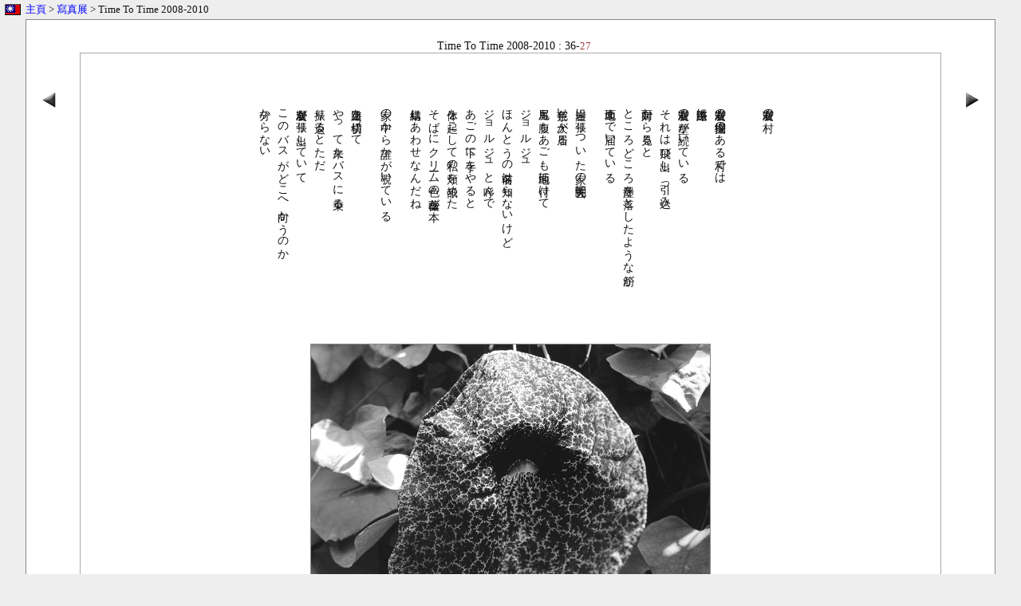

--- FILE ---
content_type: text/html; charset=utf-8
request_url: https://www.accitano.com/doc_T/Exhibiciones/Dos/TimeToTime/?lang=T&num=27&ver=20082010
body_size: 7334
content:
<!DOCTYPE HTML PUBLIC "-//W3C//DTD HTML 4.01 Transitional//EN">
<html>
<head>
	<meta http-equiv="Content-Type" content="text/html; charset=utf-8">
	<meta http-equiv="Content-Style-Type" CONTENT="text/css">
	<meta name="keywords" content="寫真展,中島寫真工房,中島寫真工作室">
	<title>Time To Time&nbsp;2008-2010</title>
	<link rel=stylesheet href="../../../../acci.css">
	<link rel="icon" href="../../../../fotos/Comun/favicon.ico" type="image/x-icon">
    <style type="text/css">
	<!--
	font {font-family: Verdana;}
    .vert_1 {
        writing-mode: vertical-rl;
        white-space: nowrap;
        line-height: 170%;
        text-align: left;
        }
    .letra_esp { letter-spacing: 5px; }
	-->
	</style>
</head>
<body style="margin:0px; background-color:#eeeeee;">
<table width=10% cellpadding=3 cellspacing=0 border=0>
<tr>
	<td width=5%><img src="../../../../fotos/Comun/Bandera_T.gif" width=20 height=14 border=0 alt="" style="margin: 0px 0px 0px 3px;"></a></td>
	<td width=95% nowrap><span class=poco> <a href="../../../../">主頁</a> > <a href="../../?lang=T&#dos">寫真展</a> > Time To Time&nbsp;2008-2010</span></td></tr>
</table>

<div align=center style="padding-top: 0px;">

<table width=95% cellpadding=20 cellspacing=0 border=0>
<tr>
	<td align=center style="background-color:#ffffff; border: 1px solid #888888;">
<div align=center>
<table width=100% cellpadding=0 cellspacing=0 border=0>
<tr>
<td width=1 valign=top>
<div style="padding: 50px 0px 0px 0px; ">
<a href="./?lang=T&num=26&ver=20082010"><img src="../../../../fotos/Botones/NB_back/back_NB.gif" width=17 height=19 border=0 alt="前頁" style="margin-right: 30px;" onMouseOver="this.src='../../../../fotos/Botones/NB_back/back2_NB.gif'" onMouseOut="this.src='../../../../fotos/Botones/NB_back/back_NB.gif'"></div></td>
	<div align=center style="margin: 5px 0px 0px 8px;">Time To Time 2008-2010 : 36-<font class=poco style="color: #993838;">27</font></div>
<td style="border: 1px solid #aaaaaa; ">
<div style="padding: 60px 0px 0px 0px; margin: auto; ">
<table width=100% cellpadding=0 cellspacing=0 border=0>
<tr>
	<td align=center>
<div class=vert_1>凝灰岩の村<p><br>

凝灰岩の採掘場のある村では<br>
道路際に<br>
凝灰岩の壁が続いている<br>
それは飛び出し　引っ込み<br>
対面から見ると<br>
ところどころ墨汁を落としたような筋が<br>
地面まで届いている<p>

岩崖に張りついた家の玄関先に<br>
茶色い犬が居る<br>
尻尾も腹もあごも地面に付けて<br>
ジョルジュ<br>
ほんとうの名前は知らないけど<br>
ジョルジュと呼んで<br>
あごの下に手をやると<br>
体を起こして私の頬を舐めた<br>
そばにクリーム色の薔薇が一本<br>
結構しあわせなんだね<p>

家の中から誰かが覗いている<p>

道路を横切って<br>
やって来たバスに乗る<br>
振り返るとただ<br>
凝灰岩が張り出していて<br>
このバスがどこへ向かうのか<br>
分からない
</div>
</td></tr>
</table>
</div>	<div align=center>
	<div style="padding: 80px 0px 40px 0px;">
 <a href="../../Navegador.php" tartget=_blank onClick="window.open('../../Navegador.php?&lang=T&ver=20082010&nameTTT=2008-2010&tema=Time To Time 2008-2010&num=27&docNum=../Libros/TimeToTime/fotos_20082010&w=900&h=586','newWin','width=1050,height= 900,toolbar=no,location=0,status=0,menubar=0,scrollbars=yes,resizable=yes'); return false;"><img class=brd_img src="../../../Libros/TimeToTime/fotos_20082010/27.jpg" width=500 height=326 alt="Time To Time 2008-2010"></a>
	</div><p>
<div align=center style="padding: 0px 0px 10px 0px;">
<table width=90% cellpadding=5 cellspacing=0 border=0>
<tr>
	<td colspan=3 align=center style="border-bottom: 1px solid #bbbbbb;"><font class=poco>36 - <font style="color: #993838;">27</font></font></td></tr>
<tr>
	<td><a href="./?lang=T&num=26&ver=20082010"><img src="../../../../fotos/Botones/NB_back/back_NB.gif" width=17 height=19 border=0 alt="前へ/Anterior" style="margin-right: 30px;" onMouseOver="this.src='../../../../fotos/Botones/NB_back/back2_NB.gif'" onMouseOut="this.src='../../../../fotos/Botones/NB_back/back_NB.gif'"></td>
		<td nowrap>
		<div align=center style="line-height: 160%;">　<a href="./?lang=T&num=0&ver=20082010">intro.</a>　　<a href="./?lang=T&num=1&ver=20082010">1</a>　　<a href="./?lang=T&num=2&ver=20082010">2</a>　　<a href="./?lang=T&num=3&ver=20082010">3</a>　　<a href="./?lang=T&num=4&ver=20082010">4</a>　　<a href="./?lang=T&num=5&ver=20082010">5</a>　　<a href="./?lang=T&num=6&ver=20082010">6</a>　　<a href="./?lang=T&num=7&ver=20082010">7</a>　　<a href="./?lang=T&num=8&ver=20082010">8</a>　　<a href="./?lang=T&num=9&ver=20082010">9</a>　　<a href="./?lang=T&num=10&ver=20082010">10</a>　　<a href="./?lang=T&num=11&ver=20082010">11</a>　　<a href="./?lang=T&num=12&ver=20082010">12</a>　　<a href="./?lang=T&num=13&ver=20082010">13</a>　　<a href="./?lang=T&num=14&ver=20082010">14</a>　　<a href="./?lang=T&num=15&ver=20082010">15</a>　　<a href="./?lang=T&num=16&ver=20082010">16</a>　　<a href="./?lang=T&num=17&ver=20082010">17</a>　　<a href="./?lang=T&num=18&ver=20082010">18</a>　<br>
		　<a href="./?lang=T&num=19&ver=20082010">19</a>　　<a href="./?lang=T&num=20&ver=20082010">20</a>　　<a href="./?lang=T&num=21&ver=20082010">21</a>　　<a href="./?lang=T&num=22&ver=20082010">22</a>　　<a href="./?lang=T&num=23&ver=20082010">23</a>　　<a href="./?lang=T&num=24&ver=20082010">24</a>　　<a href="./?lang=T&num=25&ver=20082010">25</a>　　<a href="./?lang=T&num=26&ver=20082010">26</a>　　<font style="font-weight: bold; color: #993838;">27</font>　　<a href="./?lang=T&num=28&ver=20082010">28</a>　　<a href="./?lang=T&num=29&ver=20082010">29</a>　　<a href="./?lang=T&num=30&ver=20082010">30</a>　　<a href="./?lang=T&num=31&ver=20082010">31</a>　　<a href="./?lang=T&num=32&ver=20082010">32</a>　　<a href="./?lang=T&num=33&ver=20082010">33</a>　　<a href="./?lang=T&num=34&ver=20082010">34</a>　　<a href="./?lang=T&num=35&ver=20082010">35</a>　　<a href="./?lang=T&num=36&ver=20082010">36</a>　
		</div></td>
		<td>	<a href="./?lang=T&num=28&ver=20082010"><img src="../../../../fotos/Botones/NB_next/next_NB.gif" width=17 height=19 border=0 alt="下頁/Siguiente" style="margin-left: 30px;" onMouseOver="this.src='../../../../fotos/Botones/NB_next/next2_NB.gif'" onMouseOut="this.src='../../../../fotos/Botones/NB_next/next_NB.gif'"></a></td>
	</tr>
</table>
	</div><p>
</td><td width=1 valign=top><div style="padding: 50px 0px 0px 0px; ">	<a href="./?lang=T&num=28&ver=20082010"><img src="../../../../fotos/Botones/NB_next/next_NB.gif" width=17 height=19 border=0 alt="下頁/Siguiente" style="margin-left: 30px;" onMouseOver="this.src='../../../../fotos/Botones/NB_next/next2_NB.gif'" onMouseOut="this.src='../../../../fotos/Botones/NB_next/next_NB.gif'"></a></td>
</tr>
</table><p>

<div style="border: 1px outset #dddddd; margin:0% 1%;"></div>

<div align=center style="margin:20px 0px;">
<a href="../../?lang=T&#dos"><img src="../../../../fotos/Botones/Back/Back.gif" width=65 height=11 border=0 alt="反回" onMouseOver="this.src='../../../../fotos/Botones/Back/Back_f2.gif'" onMouseOut="this.src='../../../../fotos/Botones/Back/Back.gif'"></a>
</div>

</div>
<p>
</body>
</html>


--- FILE ---
content_type: text/css
request_url: https://www.accitano.com/acci.css
body_size: 2018
content:
a:link {color:#0000ff; text-decoration:none; }
a:active {color:#2e8b57; text-decoration:none; }
a:visited {color:#003399; text-decoration:none; }
a:hover {color:#ff6347; text-decoration:none; }

a.tag:link { color:#1d508e; text-decoration:none; }
a.tag:active {color:#1d508e; text-decoration:none; }
a.tag:visited {color:#1d508e; text-decoration:none; }
a.tag:hover {color:#1d508e; text-decoration:none; }

body { color:#111111; background-color: #f0f0f0; font-family: verdana; }
font, td { color:#111111; font-family: verdana; font-size:14px; }

.escrito_1 { padding: 50px 50px 50px 50px; background-color:#fafafa; border: 1px solid #888888; text-align:left; margin:0% 2%; line-height:160%; font-size:14px; font-family: verdana; }

.escrito_2 { padding: 70px 100px 60px 100px; background-color:#fafafa; border: 1px solid #888888; text-align:left; margin:0% 5%; line-height:160%; font-size:14px; font-family: verdana; }

.TTT { padding: 30px 0px 20px 0px; background-color:#fafafa; border: 1px solid #888888; text-align:left; margin:0% 4%; line-height:160%; font-size:14px; font-family: verdana; }

.escrito_3 { line-height: 150%; font-size:13px; font-family: verdana; }
.escrito_4 { line-height: 160%; font-size:14px; font-family: verdana; }
.escrito_5 { padding: 50px 80px 50px 80px; background-color:#fafafa; border: 1px solid #888888; text-align:left; margin:0% 2%; line-height:170%; font-size:14px; font-family: verdana; }
.izq_img { float: left; border: 1px solid #888888; margin: 6px 10px 0px 0px; }
.drc_img { float: right; border: 1px solid #888888; margin: 6px 0px 0px 10px }
.brd_img { border: 1px solid #888888; }

.unpoco { font-size:12px; font-family: verdana;  }
.poco { font-size:13px; font-family: verdana;  }
.normal { font-size:14px; font-family: verdana;  }
.ungrande { font-size:18px; font-family: verdana;  }
.grande { font-size:22px; font-family: verdana;  }

.nuevo { color:#fa4e19; font-size:12px; font-family: verdana;  }
.gordo { font-weight:bold; font-family: verdana;  }

.sombra {
	position: relative;
	background-position: right bottom;
	padding: 0px 5px 5px 0px;
	}
